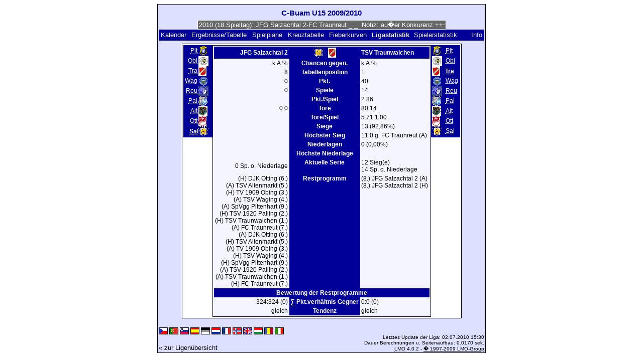

--- FILE ---
content_type: text/html; charset=UTF-8
request_url: https://klarakolumna.bplaced.net/lmo/lmo.php?action=stats&file=C-Buam09.l98&stat1=9&stat2=3&lmouserlang=Deutsch
body_size: 3091
content:
<!DOCTYPE HTML PUBLIC "-//W3C//DTD HTML 4.01 Transitional//EN"
					"http://www.w3.org/TR/html4/loose.dtd">
<html lang="de">
<head>
<title>C-Buam U15 2009/2010</title>
<meta http-equiv="Content-Type" content="text/html; charset=utf-8">

  <link type='text/css' rel='stylesheet' href='https://klarakolumna.bplaced.net/lmo/lmo-style-nc.php'>
  <style type='text/css'>@import url('https://klarakolumna.bplaced.net/lmo/lmo-style.php');</style>
</head>
<body>
  <div align="center">
    <table class="lmoMain" cellspacing="0" cellpadding="0" border="0">
      <tr>
        <td colspan="2" align="center"><h1>C-Buam U15 2009/2010</h1></td>
      </tr>
      <tr>
        <td colspan="2" align="center">  <div align="center">    <script type="text/javascript">  var msg1t5fe6=" +++ C-Buam U15 2009/2010 (18.Spieltag): JFG Salzachtal 2-FC Traunreut _:_  Notiz: au�er Konkurenz +++ TSV Waging-DJK Otting 6:1  +++ TV 1909 Obing-TSV Altenmarkt 7:2  +++ TSV 1920 Palling-TSV Traunwalchen 1:4  +++  ";
  var laenget5fe6=msg1t5fe6.length;
  var timerIDt5fe6 = null;
  var timerRunningt5fe6 = false;
  var idt5fe6,pauset5fe6=0,positiont5fe6=0;
  function marqueet5fe6(){
    var i,k,msg=msg1t5fe6;
    k=(60/msg.length)+1;
    for(i=0;i<=k;i++) msg+=""+msg;
    document.t5fe6.marquee.value=msg.substring(positiont5fe6,positiont5fe6+120);
    if(positiont5fe6++==laenget5fe6) positiont5fe6=0;
    id=setTimeout("marqueet5fe6()",1000/10.1);
    }
  function actiont5fe6(){
    if(!pause) {
      clearTimeout(id);
      pause=1;
      }
    else{
      marquee();
      pause=0;
    }
  }
  if (laenget5fe6>0) {
    if (document.layers) {  //Bug in NN4 -> Keine Styles erlaubt
      document.write('<form name="t5fe6"><input type="text" name="marquee" SIZE="60" readonly><\/form>');
    }else{
      document.write('<form name="t5fe6" style="margin:0 auto;"><input style="background:#666;color:#fff;border:1px solid #fff;" type="text" name="marquee" SIZE="60" readonly><\/form>');
    }
    marqueet5fe6();
  }
    </script>

    <noscript>
    <marquee style='background:#666;color:#fff;width:60ex;border:1px solid #fff;'> +++ C-Buam U15 2009/2010 (18.Spieltag): JFG Salzachtal 2-FC Traunreut _:_  Notiz: au�er Konkurenz +++ TSV Waging-DJK Otting 6:1  +++ TV 1909 Obing-TSV Altenmarkt 7:2  +++ TSV 1920 Palling-TSV Traunwalchen 1:4  +++  </marquee>
    </noscript>
  </div></td>
      </tr>
      <tr>
        <td class="lmoMenu" align="left"><a href='/lmo/lmo.php?file=C-Buam09.l98&amp;action=cal&amp;st=18' title='Anzeige des Kalenders der Liga'>Kalender</a>&nbsp;&nbsp;<a href='/lmo/lmo.php?file=C-Buam09.l98&amp;action=results' title='Anzeige der Spielergebnisse und Tabelle eines bestimmten Spieltags'>Ergebnisse/Tabelle</a>&nbsp;&nbsp;<a href='/lmo/lmo.php?file=C-Buam09.l98&amp;action=program' title='Anzeige des Spielplans einer bestimmten Mannschaft'>Spielpläne</a>&nbsp;&nbsp;<a href='/lmo/lmo.php?file=C-Buam09.l98&amp;action=cross' title='Anzeige aller Ergebnisse auf einen Blick'>Kreuztabelle</a>&nbsp;&nbsp;<a href='/lmo/lmo.php?file=C-Buam09.l98&amp;action=graph&amp;stat1=9&amp;stat2=3' title='Anzeige der Fieberkurven'>Fieberkurven</a>&nbsp;&nbsp;Ligastatistik&nbsp;&nbsp;<a href='/lmo/lmo.php?file=C-Buam09.l98&amp;action=spieler' title='Anzeige der Spielerstatistiken'>Spielerstatistik
</a>&nbsp;&nbsp;&nbsp;&nbsp;<td class="lmoMenu" align="right"><a href='/lmo/lmo.php?file=C-Buam09.l98&amp;action=info' title='Informationen zu diesem PHP-Script und seinem Autor'>Info</a></td>
      </tr>
      <tr>
        <td colspan="2" align="center">
<table class="lmoMiddle" cellspacing="0" cellpadding="0" border="0">
  <tr>
    <td valign="top" align="center">
      <table class="lmoMenu" cellspacing="0" cellpadding="0" border="0">        <tr>
          <td align="right">
            <abbr title="Die Statistik 1 von SpVgg Pittenhart">            <a href="/lmo/lmo.php?action=stats&amp;file=C-Buam09.l98&amp;stat1=1&amp;stat2=3">Pit</a></abbr>
          </td>
          <td><img src='https://klarakolumna.bplaced.net/lmo/img/teams/small/SpVgg%20Pittenhart.gif' width="20" height="20"  alt='' /> &nbsp;</td>
        </tr>        <tr>
          <td align="right">
            <abbr title="Die Statistik 1 von TV 1909 Obing">            <a href="/lmo/lmo.php?action=stats&amp;file=C-Buam09.l98&amp;stat1=2&amp;stat2=3">Obi</a></abbr>
          </td>
          <td><img src='https://klarakolumna.bplaced.net/lmo/img/teams/small/TV%201909%20Obing.gif' width="20" height="20"  alt='' /> &nbsp;</td>
        </tr>        <tr>
          <td align="right">
            <abbr title="Die Statistik 1 von TSV Traunwalchen">            <a href="/lmo/lmo.php?action=stats&amp;file=C-Buam09.l98&amp;stat1=3&amp;stat2=3">Tra</a></abbr>
          </td>
          <td><img src='https://klarakolumna.bplaced.net/lmo/img/teams/small/TSV%20Traunwalchen.gif' width="16" height="20"  alt='' /> &nbsp;</td>
        </tr>        <tr>
          <td align="right">
            <abbr title="Die Statistik 1 von TSV Waging">            <a href="/lmo/lmo.php?action=stats&amp;file=C-Buam09.l98&amp;stat1=4&amp;stat2=3">Wag</a></abbr>
          </td>
          <td><img src='https://klarakolumna.bplaced.net/lmo/img/teams/small/TSV%20Waging.gif' width="20" height="20"  alt='' /> &nbsp;</td>
        </tr>        <tr>
          <td align="right">
            <abbr title="Die Statistik 1 von FC Traunreut">            <a href="/lmo/lmo.php?action=stats&amp;file=C-Buam09.l98&amp;stat1=5&amp;stat2=3">Reu</a></abbr>
          </td>
          <td><img src='https://klarakolumna.bplaced.net/lmo/img/teams/small/FC%20Traunreut.gif' width="20" height="20"  alt='' /> &nbsp;</td>
        </tr>        <tr>
          <td align="right">
            <abbr title="Die Statistik 1 von TSV 1920 Palling">            <a href="/lmo/lmo.php?action=stats&amp;file=C-Buam09.l98&amp;stat1=6&amp;stat2=3">Pal</a></abbr>
          </td>
          <td><img src='https://klarakolumna.bplaced.net/lmo/img/teams/small/TSV%201920%20Palling.gif' width="18" height="20"  alt='' /> &nbsp;</td>
        </tr>        <tr>
          <td align="right">
            <abbr title="Die Statistik 1 von TSV Altenmarkt">            <a href="/lmo/lmo.php?action=stats&amp;file=C-Buam09.l98&amp;stat1=7&amp;stat2=3">Alt</a></abbr>
          </td>
          <td><img src='https://klarakolumna.bplaced.net/lmo/img/teams/small/TSV%20Altenmarkt.gif' width="18" height="20"  alt='' /> &nbsp;</td>
        </tr>        <tr>
          <td align="right">
            <abbr title="Die Statistik 1 von DJK Otting">            <a href="/lmo/lmo.php?action=stats&amp;file=C-Buam09.l98&amp;stat1=8&amp;stat2=3">Ott</a></abbr>
          </td>
          <td><img src='https://klarakolumna.bplaced.net/lmo/img/teams/small/DJK%20Otting.gif' width="16" height="20"  alt='' /> &nbsp;</td>
        </tr>        <tr>
          <td align="right">
            <abbr title="Die Statistik 1 von JFG Salzachtal 2">Sal</abbr>
          </td>
          <td><img src='https://klarakolumna.bplaced.net/lmo/img/teams/small/JFG%20Salzachtal%202.gif' width="20" height="20"  alt='' /> &nbsp;</td>
        </tr>      </table>
    </td>
    <td valign="top" align="center">
      <table class="lmoInner" cellspacing="0" cellpadding="0" border="0">        <tr>
          <th align="right">JFG Salzachtal 2</th>
          <th align="center"><img src='https://klarakolumna.bplaced.net/lmo/img/teams/small/JFG%20Salzachtal%202.gif' width="20" height="20"  alt='' /> &nbsp;&nbsp;<img src='https://klarakolumna.bplaced.net/lmo/img/teams/small/TSV%20Traunwalchen.gif' width="16" height="20"  alt='' />           </th>          <th align="left">TSV Traunwalchen</th>        </tr>
        <tr>
          <td align="right">k.A.%</td>
          <th align="center">Chancen gegen.</th>
          <td align="left">k.A.%</td>
        </tr>
        <tr>
          <td align="right">8</td>
          <th>Tabellenposition</th>
          <td align="left">1</td>        </tr>
        <tr>
          <td align="right">0</td>
          <th>Pkt.</th>
          <td align="left">40</td>        </tr>
        <tr>
          <td align="right">0</td>
          <th>Spiele</th>
          <td align="left">14</td>        </tr>
        <tr>
          <td align="right"></td>
          <th>Pkt./Spiel</th>
          <td align="left">2.86</td>        </tr>
        <tr>
          <td align="right">0:0</td>
          <th>Tore</th>
          <td align="left">80:14</td>        </tr>
        <tr>
          <td align="right"></td>
          <th>Tore/Spiel</th>
          <td align="left">5.71:1.00</td>        </tr>
        <tr>
          <td align="right"></td>
          <th>Siege</th>
          <td align="left">13 (92,86%)</td>        </tr>
        <tr>
          <td align="right">&nbsp;</td>
          <th valign="top">Höchster Sieg</th>
          <td align="left">11:0 g. FC Traunreut (A)</td>        </tr>
        <tr>
          <td align="right"></td>
          <th>Niederlagen</th>
          <td align="left">0 (0,00%)</td>        </tr>
        <tr>
          <td align="right">&nbsp;</td>
          <th valign="top">Höchste Niederlage</th>
          <td align="left">&nbsp;</td>        </tr>
        <tr>
          <td align="right">0 Sp. o. Niederlage</td>
          <th valign="top">Aktuelle Serie</th>
          <td align="left">12 Sieg(e)<br />14 Sp. o. Niederlage</td>        </tr>

<!-- OUTPUT Restprogramm START--><tr><td align="right" valign="top">(H)&nbsp;DJK Otting&nbsp;(6.)<br />(A)&nbsp;TSV Altenmarkt&nbsp;(5.)<br />(H)&nbsp;TV 1909 Obing&nbsp;(3.)<br />(A)&nbsp;TSV Waging&nbsp;(4.)<br />(A)&nbsp;SpVgg Pittenhart&nbsp;(9.)<br />(H)&nbsp;TSV 1920 Palling&nbsp;(2.)<br />(H)&nbsp;TSV Traunwalchen&nbsp;(1.)<br />(A)&nbsp;FC Traunreut&nbsp;(7.)<br />(A)&nbsp;DJK Otting&nbsp;(6.)<br />(H)&nbsp;TSV Altenmarkt&nbsp;(5.)<br />(A)&nbsp;TV 1909 Obing&nbsp;(3.)<br />(H)&nbsp;TSV Waging&nbsp;(4.)<br />(H)&nbsp;SpVgg Pittenhart&nbsp;(9.)<br />(A)&nbsp;TSV 1920 Palling&nbsp;(2.)<br />(A)&nbsp;TSV Traunwalchen&nbsp;(1.)<br />(H)&nbsp;FC Traunreut&nbsp;(7.)<br /></td><th valign="top">Restprogramm</th><td align="left" valign="top">(8.)&nbsp;JFG Salzachtal 2&nbsp;(A)<br />(8.)&nbsp;JFG Salzachtal 2&nbsp;(H)<br /></td></tr><tr><th colspan="3">Bewertung der Restprogramme</th></tr><tr><td align="right">324:324 (0)</td><th valign="top">&sum; Pkt.verh&auml;ltnis Gegner</th><td align="left">0:0 (0)</td></tr><tr><td align="right">gleich</td><th valign="top">Tendenz</th><td align="left">gleich</td></tr><!-- OUTPUT Restprogramm ENDE-->      </table>
    </td>
    <td valign="top" align="center">
      <table class="lmoMenu" cellspacing="0" cellpadding="0" border="0">        <tr>
          <td><img src='https://klarakolumna.bplaced.net/lmo/img/teams/small/SpVgg%20Pittenhart.gif' width="20" height="20"  alt='' /> &nbsp;</td>
          <td align="left">
            <abbr title="Die Statistik 1 von SpVgg Pittenhart"><a href="/lmo/lmo.php?action=stats&amp;file=C-Buam09.l98&amp;stat1=9&amp;stat2=1">Pit</a></abbr>
          </td>
        </tr>        <tr>
          <td><img src='https://klarakolumna.bplaced.net/lmo/img/teams/small/TV%201909%20Obing.gif' width="20" height="20"  alt='' /> &nbsp;</td>
          <td align="left">
            <abbr title="Die Statistik 1 von TV 1909 Obing"><a href="/lmo/lmo.php?action=stats&amp;file=C-Buam09.l98&amp;stat1=9&amp;stat2=2">Obi</a></abbr>
          </td>
        </tr>        <tr>
          <td><img src='https://klarakolumna.bplaced.net/lmo/img/teams/small/TSV%20Traunwalchen.gif' width="16" height="20"  alt='' /> &nbsp;</td>
          <td align="left">
            <abbr title="Die Statistik 1 von TSV Traunwalchen">Tra</abbr>
          </td>
        </tr>        <tr>
          <td><img src='https://klarakolumna.bplaced.net/lmo/img/teams/small/TSV%20Waging.gif' width="20" height="20"  alt='' /> &nbsp;</td>
          <td align="left">
            <abbr title="Die Statistik 1 von TSV Waging"><a href="/lmo/lmo.php?action=stats&amp;file=C-Buam09.l98&amp;stat1=9&amp;stat2=4">Wag</a></abbr>
          </td>
        </tr>        <tr>
          <td><img src='https://klarakolumna.bplaced.net/lmo/img/teams/small/FC%20Traunreut.gif' width="20" height="20"  alt='' /> &nbsp;</td>
          <td align="left">
            <abbr title="Die Statistik 1 von FC Traunreut"><a href="/lmo/lmo.php?action=stats&amp;file=C-Buam09.l98&amp;stat1=9&amp;stat2=5">Reu</a></abbr>
          </td>
        </tr>        <tr>
          <td><img src='https://klarakolumna.bplaced.net/lmo/img/teams/small/TSV%201920%20Palling.gif' width="18" height="20"  alt='' /> &nbsp;</td>
          <td align="left">
            <abbr title="Die Statistik 1 von TSV 1920 Palling"><a href="/lmo/lmo.php?action=stats&amp;file=C-Buam09.l98&amp;stat1=9&amp;stat2=6">Pal</a></abbr>
          </td>
        </tr>        <tr>
          <td><img src='https://klarakolumna.bplaced.net/lmo/img/teams/small/TSV%20Altenmarkt.gif' width="18" height="20"  alt='' /> &nbsp;</td>
          <td align="left">
            <abbr title="Die Statistik 1 von TSV Altenmarkt"><a href="/lmo/lmo.php?action=stats&amp;file=C-Buam09.l98&amp;stat1=9&amp;stat2=7">Alt</a></abbr>
          </td>
        </tr>        <tr>
          <td><img src='https://klarakolumna.bplaced.net/lmo/img/teams/small/DJK%20Otting.gif' width="16" height="20"  alt='' /> &nbsp;</td>
          <td align="left">
            <abbr title="Die Statistik 1 von DJK Otting"><a href="/lmo/lmo.php?action=stats&amp;file=C-Buam09.l98&amp;stat1=9&amp;stat2=8">Ott</a></abbr>
          </td>
        </tr>        <tr>
          <td><img src='https://klarakolumna.bplaced.net/lmo/img/teams/small/JFG%20Salzachtal%202.gif' width="20" height="20"  alt='' /> &nbsp;</td>
          <td align="left">
            <abbr title="Die Statistik 1 von JFG Salzachtal 2"><a href="/lmo/lmo.php?action=stats&amp;file=C-Buam09.l98&amp;stat1=9&amp;stat2=9">Sal</a></abbr>
          </td>
        </tr>      </table>
    </td>
  </tr>
</table></td>
      </tr>
      <tr>
        <td colspan="2" align="center">        <table width="100%" cellspacing="0" cellpadding="0" border="0">
          <tr>           <td align="center">            </td>
            <td align="center">            </td>
          </tr>
        </table></td>
      </tr>
      <tr>
        <td class="lmoFooter" colspan="2" align="left"><a href='/lmo/lmo.php?action=stats&amp;file=C-Buam09.l98&amp;stat1=9&amp;stat2=3&amp;lmouserlang=Cestina' title='Cestina'><img src='https://klarakolumna.bplaced.net/lmo/img/Cestina.gif' border='1' title='Cestina' alt='Cestina'></a> <a href='/lmo/lmo.php?action=stats&amp;file=C-Buam09.l98&amp;stat1=9&amp;stat2=3&amp;lmouserlang=Portugues' title='Portugues'><img src='https://klarakolumna.bplaced.net/lmo/img/Portugues.gif' border='1' title='Portugues' alt='Portugues'></a> <a href='/lmo/lmo.php?action=stats&amp;file=C-Buam09.l98&amp;stat1=9&amp;stat2=3&amp;lmouserlang=Slovenskega' title='Slovenskega'><img src='https://klarakolumna.bplaced.net/lmo/img/Slovenskega.gif' border='1' title='Slovenskega' alt='Slovenskega'></a> <a href='/lmo/lmo.php?action=stats&amp;file=C-Buam09.l98&amp;stat1=9&amp;stat2=3&amp;lmouserlang=Espanol' title='Espanol'><img src='https://klarakolumna.bplaced.net/lmo/img/Espanol.gif' border='1' title='Espanol' alt='Espanol'></a> <img title='Deutsch' src='https://klarakolumna.bplaced.net/lmo/img/Deutsch.selected.gif' border='1' alt='Deutsch'> <a href='/lmo/lmo.php?action=stats&amp;file=C-Buam09.l98&amp;stat1=9&amp;stat2=3&amp;lmouserlang=Nederlands' title='Nederlands'><img src='https://klarakolumna.bplaced.net/lmo/img/Nederlands.gif' border='1' title='Nederlands' alt='Nederlands'></a> <a href='/lmo/lmo.php?action=stats&amp;file=C-Buam09.l98&amp;stat1=9&amp;stat2=3&amp;lmouserlang=Francais' title='Francais'><img src='https://klarakolumna.bplaced.net/lmo/img/Francais.gif' border='1' title='Francais' alt='Francais'></a> <a href='/lmo/lmo.php?action=stats&amp;file=C-Buam09.l98&amp;stat1=9&amp;stat2=3&amp;lmouserlang=Norsk' title='Norsk'><img src='https://klarakolumna.bplaced.net/lmo/img/Norsk.gif' border='1' title='Norsk' alt='Norsk'></a> <a href='/lmo/lmo.php?action=stats&amp;file=C-Buam09.l98&amp;stat1=9&amp;stat2=3&amp;lmouserlang=English' title='English'><img src='https://klarakolumna.bplaced.net/lmo/img/English.gif' border='1' title='English' alt='English'></a> <a href='/lmo/lmo.php?action=stats&amp;file=C-Buam09.l98&amp;stat1=9&amp;stat2=3&amp;lmouserlang=Magyar' title='Magyar'><img src='https://klarakolumna.bplaced.net/lmo/img/Magyar.gif' border='1' title='Magyar' alt='Magyar'></a> <a href='/lmo/lmo.php?action=stats&amp;file=C-Buam09.l98&amp;stat1=9&amp;stat2=3&amp;lmouserlang=Romanian' title='Romanian'><img src='https://klarakolumna.bplaced.net/lmo/img/Romanian.gif' border='1' title='Romanian' alt='Romanian'></a> <a href='/lmo/lmo.php?action=stats&amp;file=C-Buam09.l98&amp;stat1=9&amp;stat2=3&amp;lmouserlang=Italiano' title='Italiano'><img src='https://klarakolumna.bplaced.net/lmo/img/Italiano.gif' border='1' title='Italiano' alt='Italiano'></a> &nbsp;</td>
      </tr>
      <tr>
        <td colspan="2">
          <table width="100%" cellspacing="0" cellpadding="0" border="0">
            <tr>
              <td valign="bottom" align="left"><a href='/lmo/lmo.php' title='Hier können Sie sich eine andere Liga laden'>« zur Ligenübersicht</a>&nbsp;&nbsp;&nbsp;</td>
              <td class="lmoFooter" valign="bottom" align="right">Letztes Update der Liga:&nbsp;02.07.2010 15:30<br>Dauer Berechnungen u. Seitenaufbau: 0.0170 sek.<br><acronym title="Liga Manager Online">LMO</acronym> 4.0.2 - <a href="http://www.liga-manager-online.de/" title="Click here to get informations about this script">� 1997-2009 LMO-Group</a></td>
            </tr>
    	    </table>
        </td>
      </tr>
    </table>
  </div>
</body>
</html>